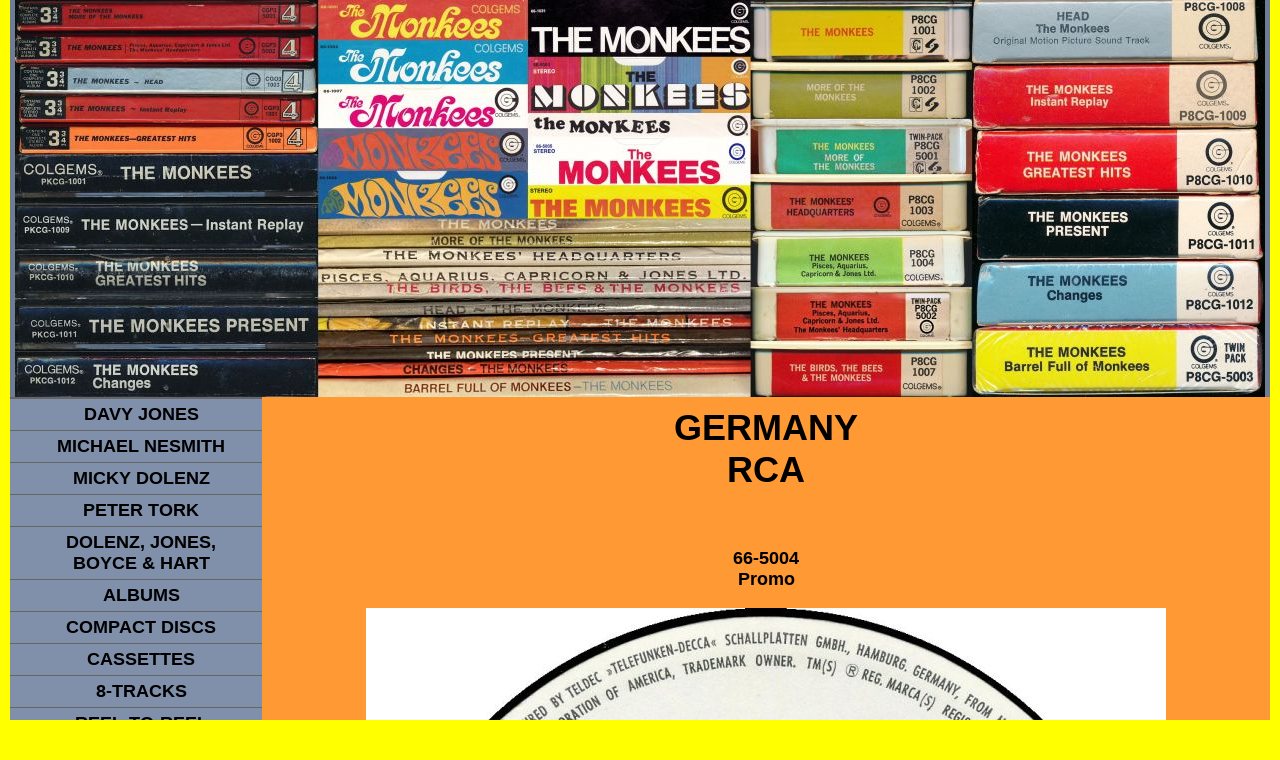

--- FILE ---
content_type: text/html
request_url: http://www.monkee45s.net/Germany/665004PR2.html
body_size: 2614
content:
<!DOCTYPE html PUBLIC "-//W3C//DTD XHTML 1.0 Transitional//EN" "http://www.w3.org/TR/xhtml1/DTD/xhtml1-transitional.dtd">
<html xmlns="http://www.w3.org/1999/xhtml"><!-- InstanceBegin template="/Templates/index.dwt" codeOutsideHTMLIsLocked="false" -->
<head>
<!-- Google tag (gtag.js) -->
<script async src="https://www.googletagmanager.com/gtag/js?id=G-86EZ9Y6Q3Y"></script>
<script>
  window.dataLayer = window.dataLayer || [];
  function gtag(){dataLayer.push(arguments);}
  gtag('js', new Date());

  gtag('config', 'G-86EZ9Y6Q3Y');
</script>
<meta http-equiv="Content-Type" content="text/html; charset=utf-8" />
<!-- InstanceBeginEditable name="doctitle" -->
<title>Monkees Germany RCA 66-5004</title>
<!-- InstanceEndEditable -->
<link href="../twoColLiqLtHdr.css" rel="stylesheet" type="text/css" /><!--[if lte IE 7]>
<style>
.content { margin-right: -1px; } /* this 1px negative margin can be placed on any of the columns in this layout with the same corrective effect. */
ul.nav a { zoom: 1; }  /* the zoom property gives IE the hasLayout trigger it needs to correct extra whiltespace between the links */
</style>
<![endif]-->
<style type="text/css">
body {
	background-color: #FF0;
}
</style>
<!-- InstanceBeginEditable name="head" -->
<!-- InstanceEndEditable -->
</head>

<body>

<div class="container">
  <div class="header">
    <div align="center"><a href="http://monkee45s.net/"><img src="../images/Logo/2025/1 as 1250.jpg" width="1250" height="397" /></a></div>
  <!-- end .header --></div>
  <div class="sidebar1">
    <ul class="nav">
      <li class="countrynames">
        <div align="center"></div>
      </li>
      <li class="countrynames">
        <div align="center"><a href="../DAVY_JONES.html">Davy Jones</a></div>
      </li>
      <li class="countrynames">
        <div align="center"><a href="../MICHAEL_NESMITH.html">Michael Nesmith</a>        </div>
      </li>
      <li class="countrynames">
        <div align="center"><a href="../MICKY_DOLENZ.html">micky dolenz</a></div>
      </li>
      <li class="countrynames">
        <div align="center"><a href="../PETER_TORK.html">peter tork</a></div>
      </li>
      <li class="countrynames">
        <div align="center"><a href="../DJB&amp;H.html">dolenz, jones, <br />
          boyce &amp; hart</a></div>
      </li>
      <li class="countrynames">
        <div align="center"><a href="../ALBUMS.html">Albums</a></div>
      </li>
      <li class="countrynames">
        <div align="center"><a href="../CDs.html">compact Discs </a></div>
      </li>
      <li class="countrynames">
        <div align="center"><a href="../Tapes/Cassettes.html">Cassettes</a></div>
      </li>
      <li class="countrynames">
        <div align="center"><a href="../Tapes/8_Tracks.html">8-TRACKS</a></div>
      </li>
      <li class="countrynames">
        <div align="center"><a href="../Tapes/Reel_To_Reel.html">REEL-TO-REEL</a></div>
      </li>
      <li class="countrynames">
        <div align="center"><a href="../DVD&amp;BLURAY.html">Film, Home Video &amp; Digital Media</a></div>
      </li>
      <li class="countrynames">
        <div align="center"><a href="../USA.html">usa</a></div>
      </li>
      <li class="countrynames">
        <div align="center"><a href="../ARGENTINA.html">ARGENTINA</a></div>
      </li>
      <li>
        <div align="center"><a href="../AUSTRALIA.html" class="countrynames">Australia</a></div>
      </li>
      <li>
        <div align="center"><a href="../Austria.html" class="countrynames">Austria </a></div>
      </li>
      <li>
        <div align="center"><a href="../BELGIUM.html">BELGIUM</a></div>
      </li>
      <li>
        <div align="center"><a href="../BOLIVIA.html" class="countrynames">Bolivia</a></div>
      </li>
      <li>
        <div align="center"><a href="../BRAZIL.html" class="countrynames">Brazil</a></div>
      </li>
      <li class="countrynames">
        <div align="center"><a href="../CANADA.html">CANADA</a></div>
      </li>
      <li class="countrynames">
        <div align="center"><a href="../CHILE.html">CHILE</a></div>
      </li>
      <li class="countrynames">
        <div align="center"><a href="../COLOMBIA.html">Colombia</a></div>
        <div align="center"></div>
      </li>
      <li class="countrynames">
        <div align="center"><a href="../Denmark.html">DENMArK</a></div>
      </li>
      <li class="countrynames">
        <div align="center"><a href="../ECUADOR.html">Ecuador</a></div>
      </li>
      <li class="countrynames">
        <div align="center"><a href="../EGYPT.html">EGYPT</a></div>
      </li>
      <li class="countrynames">
        <div align="center"><a href="../EL_SALVADOR.html">EL SALVADOR</a></div>
      </li>
      <li class="countrynames">
        <div align="center"><a href="../FRANCE.html">FRANCE</a></div>
      </li>
      <li class="countrynames">
        <div align="center"><a href="../GERMANY.html">GERMANY</a></div>
      </li>
      <li class="countrynames">
        <div align="center"><a href="../GREECE.html">GREECE</a></div>
      </li>
      <li class="countrynames">
        <div align="center"><a href="../Guatemala.html">Guatemala</a></div>
      </li>
      <li class="countrynames">
        <div align="center"><a href="../INDIA.html">INDIA</a></div>
      </li>
      <li class="countrynames">
        <div align="center"><a href="http://www.monkee45s.net/Tapes/C_Indonesia.html">INDonesia </a></div>
      </li>
      <li class="countrynames">
        <div align="center"><a href="../IRAN.html">IRAN</a></div>
      </li>
      <li class="countrynames">
        <div align="center"><a href="../IRELAND.html">IRELAND</a></div>
      </li>
      <li class="countrynames">
        <div align="center">
          <div align="center"><a href="../ISRAEL.html">ISRAEL</a></div>
        </div>
      </li>
      <li class="countrynames">
        <div align="center"><a href="../ITALY.html">ITALY</a></div>
      </li>
      <li class="countrynames">
        <div align="center"><a href="../Jamaica.html">Jamaica</a> </div>
      </li>
      <li class="countrynames">
        <div align="center"><a href="../JAPAN.html">JAPAN</a></div>
      </li>
      <li class="countrynames">
        <div align="center"><a href="../LEBANON.html">LEBANON</a></div>
      </li>
      <li class="countrynames">
        <div align="center"><a href="../MALAYSIA.html">MALAYSIA</a></div>
      </li>
      <li class="countrynames">
        <div align="center"><a href="../MEXICO.html">MEXICO</a></div>
      </li>
      <li class="countrynames">
        <div align="center"><a href="../Netherlands.html">NETHERLANDS</a></div> 
      </li>
      <li class="countrynames">
<div align="center"><a href="../NEW_ZEALAND.html">NEW ZEALAND</a></div>
      </li>
      <li class="countrynames">
        <div align="center"><a href="../Nigeria.html">NIGERIA </a></div>
      </li>
      <li class="countrynames">
        <div align="center"><a href="../Norway.html">Norway</a></div>
      </li>
      <li class="countrynames">
        <div align="center"><a href="../PERU.html">PERU</a></div>
      </li>
      <li class="countrynames">
        <div align="center"><a href="../PHILIPPINES.html">PHILIPPINES</a></div>
      </li>
      <li class="countrynames">
        <div align="center"><a href="../POLAND.html">POLAND</a></div>
      </li>
      <li class="countrynames">
        <div align="center"><a href="../PORTUGAL.html">PORTUGAL</a>        </div>
      </li>
      <li class="countrynames">
        <div align="center"><a href="../PUERTO_RICO.html">PUERTO RICO</a></div>
      </li>
      <li class="countrynames">
        <div align="center"><a href="../RHODESIA.html">rhodesia</a></div>
      </li>
      <li class="countrynames">
        <div align="center"><a href="http://www.monkee45s.net/CDs_Russia/Russia.html">Russia</a></div>
      </li>
      <li class="countrynames">
        <div align="center"><a href="http://monkee45s.net/Saudi_Arabia.html">Saudi Arabia</a></div>
      </li>
      <li class="countrynames">
        <div align="center"><a href="../SINGAPORE.html">SINGAPORE</a></div>
      </li>
      <li class="countrynames">
        <div align="center"><a href="../SOUTH_AFRICA.html">south africa</a></div>
      </li>
      <li class="countrynames">
        <div align="center"><a href="http://monkee45s.net/South_Korea.html">South Korea</a></div>
      </li>
      <li class="countrynames">
        <div align="center"><a href="http://monkee45s.net/Albums/South_Vietnam.html">South Vietnam</a></div>
      </li>
      <li class="countrynames">
        <div align="center"><a href="../SPAIN.html">spain</a></div>
      </li>
      <li class="countrynames">
        <div align="center"><a href="../SWEDEN.html">SWEDEN</a></div>
      </li>
      <li class="countrynames">
        <div align="center"><a href="../SWITZERLAND.html">SWITZERLAND</a></div>
      </li>
      <li class="countrynames">
        <div align="center"><a href="../THAILAND.html">THAILAND</a></div>
      </li>
      <li class="countrynames">
        <div align="center"><a href="../Taiwan.html">TaIwan</a></div>
      </li>
      <li class="countrynames">
        <div align="center"><a href="../Trinidad_&amp;_Tobago.html">TRINIDAD &amp; TOBAGO</a></div>
      </li>
      <li class="countrynames">
        <div align="center"><a href="../TURKEY.html">TURKEY</a></div>
      </li>
      <li class="countrynames">
        <div align="center"><a href="../UK.html">UK</a></div>
      </li>
      <li class="countrynames">
        <div align="center"><a href="../URUGUAY.html">URUGUAY</a></div>
      </li>
      <li class="countrynames">
        <div align="center"><a href="../USSR.html">USSR</a></div>
      </li>
      <li class="countrynames">
        <div align="center"><a href="../VENEZUELA.html">VENEZUELA</a></div>
      </li>
      <li class="countrynames">
        <div align="center"><a href="http://www.monkee45s.net/Zimbabwe.html">Zimbabwe</a></div>
      </li>
      <li class="countrynames">
        <div align="center"><a href="../ADVERTISEMENTS.html">advertisements</a></div>
      </li>
      <li class="countrynames">
        <div align="center"><a href="../Sheet_Music.html">sheet music</a></div>
      </li>
      <li class="countrynames">
        <div align="center"><a href="../MOCKUPPS.html"> Mock-up picture sleeves</a> </div>
      </li>
      <li class="countrynames">
        <div align="center"><a href="../INTERVIEWS.html">interviews</a></div>
      </li>
    </ul>
<!-- end .sidebar1 --></div>
  <!-- InstanceBeginEditable name="Countries" -->
  <div class="content">
    <p align="center" class="headings">GERMANY<br />
RCA </p>
    <p align="center"><br />
    66-5004<br />
    Promo</p>
<p align="center"><img src="../images/Germany/RCA Singles/66-5004_PR2.jpg" width="800" height="799" /></p>
    <p></p>
    <p>&nbsp;</p>
    <!-- end .content -->
  </div>
  <!-- InstanceEndEditable -->
  <div class="footer">
    <p>Copyright © 2010-25 by JDM  <strong>There is no intention to   violate any copyright laws. </strong><strong>All photos are © by their   respective owners &amp; are stated when<br />
known.</strong> <strong>&quot;The Monkees&quot; name and logo are trademarks of  the Rhino Entertainment Company.</strong><!-- end .footer --></p>
</div>
  <!-- end .container --></div>
<div style="text-align:center"><!-- Start of StatCounter Code -->
<script type="text/javascript">
var sc_project=6635561; 
var sc_invisible=0; 
var sc_security="478b3e52"; 
</script>

<script type="text/javascript"
src="http://www.statcounter.com/counter/counter.js"></script><noscript>
<div
class="statcounter">
  <div align="center"><a title="create counter"
href="http://statcounter.com/free_hit_counter.html"
target="_blank"><img class="statcounter"
src="http://c.statcounter.com/6635561/0/478b3e52/0/"
alt="create counter" ></a></div>
</div></noscript>
<!-- End of StatCounter Code --></div>
</body>
<!-- InstanceEnd --></html>


--- FILE ---
content_type: text/css
request_url: http://www.monkee45s.net/twoColLiqLtHdr.css
body_size: 2873
content:
@charset "utf-8";
body {
	margin: 0;
	padding: 0;
	color: #000;
	font-family: Verdana, Arial, Helvetica, sans-serif;
	font-size: 100%;
	line-height: 1.4;
	background-color: #FF0;
}

/* ~~ Element/tag selectors ~~ */
ul, ol, dl { /* Due to variations between browsers, it's best practices to zero padding and margin on lists. For consistency, you can either specify the amounts you want here, or on the list items (LI, DT, DD) they contain. Remember that what you do here will cascade to the .nav list unless you write a more specific selector. */
	padding: 0;
	margin: 0;
}
h1, h2, h3, h4, h5, h6, p {
	margin-top: 0;	 /* removing the top margin gets around an issue where margins can escape from their containing div. The remaining bottom margin will hold it away from any elements that follow. */
	padding-right: 15px;
	padding-left: 15px; /* adding the padding to the sides of the elements within the divs, instead of the divs themselves, gets rid of any box model math. A nested div with side padding can also be used as an alternate method. */
}
a img { /* this selector removes the default blue border displayed in some browsers around an image when it is surrounded by a link */
	border: none;
}

/* ~~ Styling for your site's links must remain in this order - including the group of selectors that create the hover effect. ~~ */
a:link {
	color:#414958;
	text-decoration: underline; /* unless you style your links to look extremely unique, it's best to provide underlines for quick visual identification */
}
a:visited {
	color: #4E5869;
	text-decoration: underline;
}
a:hover, a:active, a:focus { /* this group of selectors will give a keyboard navigator the same hover experience as the person using a mouse. */
	text-decoration: none;
}

/* ~~ this container surrounds all other divs giving them their percentage-based width ~~ */
.container {
	width: 100%;
	max-width: 1260px;/* a max-width may be desirable to keep this layout from getting too wide on a large monitor. This keeps line length more readable. IE6 does not respect this declaration. */
	min-width: 780px;/* a min-width may be desirable to keep this layout from getting too narrow. This keeps line length more readable in the side columns. IE6 does not respect this declaration. */
	background: #FFF;
	height: auto;
	margin-top: auto;
	margin-right: auto;
	margin-bottom: auto;
	margin-left: auto;
}

/* ~~ the header is not given a width. It will extend the full width of your layout. It contains an image placeholder that should be replaced with your own linked logo ~~ */
.header {
	background: #6F7D94;
}

/* ~~ These are the columns for the layout. ~~ 

1) Padding is only placed on the top and/or bottom of the divs. The elements within these divs have padding on their sides. This saves you from any "box model math". Keep in mind, if you add any side padding or border to the div itself, it will be added to the width you define to create the *total* width. You may also choose to remove the padding on the element in the div and place a second div within it with no width and the padding necessary for your design.

2) No margin has been given to the columns since they are all floated. If you must add margin, avoid placing it on the side you're floating toward (for example: a right margin on a div set to float right). Many times, padding can be used instead. For divs where this rule must be broken, you should add a "display:inline" declaration to the div's rule to tame a bug where some versions of Internet Explorer double the margin.

3) Since classes can be used multiple times in a document (and an element can also have multiple classes applied), the columns have been assigned class names instead of IDs. For example, two sidebar divs could be stacked if necessary. These can very easily be changed to IDs if that's your preference, as long as you'll only be using them once per document.

4) If you prefer your nav on the right instead of the left, simply float these columns the opposite direction (all right instead of all left) and they'll render in reverse order. There's no need to move the divs around in the HTML source.

*/
.sidebar1 {
	float: left;
	width: 20%;
	background: #93A5C4;
	padding-bottom: 10px;
}
.content {
	padding: 10px 0;
	width: 80%;
	float: left;
}

/* ~~ This grouped selector gives the lists in the .content area space ~~ */
.content ul, .content ol { 
	padding: 0 15px 15px 40px; /* this padding mirrors the right padding in the headings and paragraph rule above. Padding was placed on the bottom for space between other elements on the lists and on the left to create the indention. These may be adjusted as you wish. */
}

/* ~~ The navigation list styles (can be removed if you choose to use a premade flyout menu like Spry) ~~ */
ul.nav {
	list-style: none; /* this removes the list marker */
	border-top: 1px solid #666; /* this creates the top border for the links - all others are placed using a bottom border on the LI */
	margin-bottom: 15px; /* this creates the space between the navigation on the content below */
}
ul.nav li {
	border-bottom: 1px solid #666; /* this creates the button separation */
}
ul.nav a, ul.nav a:visited { /* grouping these selectors makes sure that your links retain their button look even after being visited */
	padding: 5px 5px 5px 15px;
	display: block; /* this gives the link block properties causing it to fill the whole LI containing it. This causes the entire area to react to a mouse click. */
	text-decoration: none;
	background: #8090AB;
	color: #000;
}
ul.nav a:hover, ul.nav a:active, ul.nav a:focus { /* this changes the background and text color for both mouse and keyboard navigators */
	background: #6F7D94;
	color: #FFF;
}

/* ~~ The footer ~~ */
.footer {
	padding: 10px 0;
	position: relative;/* this gives IE6 hasLayout to properly clear */
	clear: both; /* this clear property forces the .container to understand where the columns end and contain them */
	background-color: #FF0;
}

/* ~~ miscellaneous float/clear classes ~~ */
.fltrt {  /* this class can be used to float an element right in your page. The floated element must precede the element it should be next to on the page. */
	float: right;
	margin-left: 8px;
}
.fltlft { /* this class can be used to float an element left in your page. The floated element must precede the element it should be next to on the page. */
	float: left;
	margin-right: 8px;
}
.clearfloat { /* this class can be placed on a <br /> or empty div as the final element following the last floated div (within the #container) if the #footer is removed or taken out of the #container */
	clear:both;
	height:0;
	font-size: 1px;
	line-height: 0px;
}.logo {
	display: block;
	width: 509px;
	margin-right: auto;
	margin-left: auto;
}
.logo {
	display: block;
	width: 1093px;
	margin-right: auto;
	margin-left: auto;
}
.logo {
	display: block;
	width: 1093px;
	margin-right: auto;
	margin-left: auto;
}
.logo {
	display: block;
	width: 1093px;
	margin-right: auto;
	margin-left: auto;
}
.container {
	font-family: Arial, Helvetica, sans-serif;
	font-weight: bold;
	font-size: 18px;
	font-style: normal;
	line-height: normal;
	font-variant: normal;
	text-transform: none;
	background-color: #F93;
}
.countrynames {
	font-family: Arial, Helvetica, sans-serif;
	font-size: 18px;
	font-style: normal;
	line-height: normal;
	font-weight: bold;
	font-variant: normal;
	text-transform: uppercase;
}
.headings {
	font-family: Arial, Helvetica, sans-serif;
	font-size: 36px;
	font-style: normal;
	line-height: normal;
	font-weight: bolder;
	font-variant: normal;
	text-transform: capitalize;
}
.navigationbuttons {
	font-family: Arial, Helvetica, sans-serif;
	font-size: 18px;
	font-style: normal;
	line-height: normal;
	font-weight: bolder;
	font-variant: normal;
	text-transform: capitalize;
	color: #000;
}
